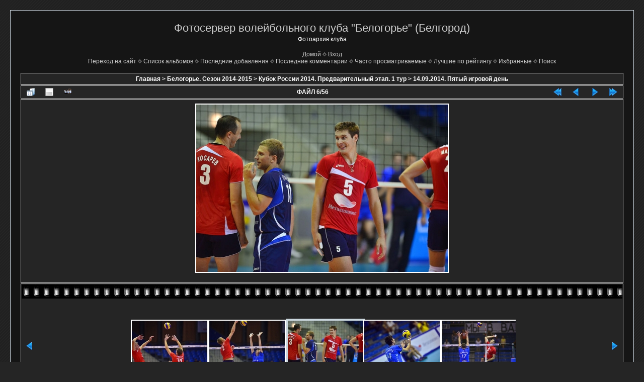

--- FILE ---
content_type: text/html; charset=utf-8
request_url: https://gallery.belogorievolley.ru/displayimage.php?album=190&pid=10190
body_size: 4435
content:
<!DOCTYPE html PUBLIC "-//W3C//DTD XHTML 1.0 Transitional//EN" "http://www.w3.org/TR/xhtml1/DTD/xhtml1-transitional.dtd">

<html xmlns="http://www.w3.org/1999/xhtml" xml:lang="en" lang="en" dir="ltr">
<head>
<meta http-equiv="Content-Type" content="text/html; charset=utf-8" />
<meta http-equiv="Pragma" content="no-cache" />
<title>14.09.2014. Пятый игровой день - Belogorie007 - Фотосервер волейбольного клуба &quot;Белогорье&quot; (Белгород)</title>
<link rel="start" href="displayimage.php?album=190&amp;pid=10185" title="Вернуться в начало" />
<link rel="prev" href="displayimage.php?album=190&amp;pid=10189#top_display_media" title="Смотреть предыдущий файл" />
<link rel="last" href="displayimage.php?album=190&amp;pid=10240" title="Перейти в конец" />
<link rel="next" href="displayimage.php?album=190&amp;pid=10191#top_display_media" title="Смотреть следующий файл"/>
<link rel="up" href="thumbnails.php?album=190&amp;page=1" title="Вернуться на страницу с миниатюрами"/>

<link rel="stylesheet" href="css/coppermine.css" type="text/css" />
<link rel="stylesheet" href="themes/dark_velvet/style.css" type="text/css" />
<link rel="shortcut icon" href="favicon.ico" />
<script type="text/javascript">
/* <![CDATA[ */
    var js_vars = {"site_url":"http:\/\/gallery.belogorievolley.ru","debug":false,"icon_dir":"images\/icons\/","lang_close":"\u0417\u0430\u043a\u0440\u044b\u0442\u044c","icon_close_path":"images\/icons\/close.png","cookies_allowed":true,"position":"5","album":190,"cat":false,"buttons":{"pic_info_title":"\u041f\u043e\u043a\u0430\u0437\u0430\u0442\u044c\/\u0441\u043f\u0440\u044f\u0442\u0430\u0442\u044c \u0438\u043d\u0444\u043e\u0440\u043c\u0430\u0446\u0438\u044e \u043e \u0444\u0430\u0439\u043b\u0435","pic_info_btn":"","slideshow_tgt":"displayimage.php?album=190&amp;pid=10190&amp;slideshow=5000#top_display_media","slideshow_title":"\u0421\u043b\u0430\u0439\u0434-\u0448\u043e\u0443","slideshow_btn":"","loc":""},"stars_amount":"5","lang_rate_pic":"\u041d\u0430\u0432\u0435\u0434\u0438\u0442\u0435, \u0447\u0442\u043e\u0431\u044b \u043f\u0440\u043e\u0433\u043e\u043b\u043e\u0441\u043e\u0432\u0430\u0442\u044c \u0437\u0430 \u044d\u0442\u043e \u0438\u0437\u043e\u0431\u0440\u0430\u0436\u0435\u043d\u0438\u0435","rating":0,"theme_dir":"","can_vote":"true","form_token":"73de198d092e3e2f911661b3b508354b","timestamp":1768880665,"thumb_width":"150","thumb_use":"any","max_item":"5","count":"56","picture_id":"10190"};
/* ]]> */
</script>
<script type="text/javascript" src="js/jquery-1.3.2.js"></script>
<script type="text/javascript" src="js/scripts.js"></script>
<script type="text/javascript" src="js/jquery.greybox.js"></script>
<script type="text/javascript" src="js/jquery.elastic.js"></script>
<script type="text/javascript" src="js/displayimage.js"></script>

<!--
  SVN version info:
  Coppermine version: 1.5.3
  $HeadURL: https://coppermine.svn.sourceforge.net/svnroot/coppermine/trunk/cpg1.5.x/themes/dark_velvet/template.html $
  $LastChangedBy: M4rkus $
  $Theme version 1.0
  $Date: 2010-04-20 11:00:00 +0100 (Di, 20. April 2010) $ $
-->
</head>
<body>
  
  <table width="100%" border="0" cellpadding="20" cellspacing="20">
    <tr>
      <td valign="top" style="border: 1px solid #CCD7E0; background-color: #151515;">
        <table width="100%" border="0" cellspacing="0" cellpadding="0">
          <tr>
            <td width="100%" align="center">
              <h1>Фотосервер волейбольного клуба &quot;Белогорье&quot; (Белгород)</h1>
              <h3>Фотоархив клуба</h3><br />
                          <!-- BEGIN home -->
        <a href="index.php" title="Перейти на домашнюю страницу" >Домой</a> <img src="themes/dark_velvet/images/grey_carret.gif" width="8" height="8" border="0" alt="" />
  <!-- END home -->                    <!-- BEGIN login -->
        <a href="login.php?referer=displayimage.php%3Falbum%3D190%26pid%3D10190" title="Войти на сайт" >Вход</a> 
  <!-- END login -->  <br />            <!-- BEGIN custom_link -->
        <a href="http://www.belogorievolley.ru" title="Переход на сайт" >Переход на сайт</a> <img src="themes/dark_velvet/images/grey_carret.gif" width="8" height="8" border="0" alt="" />
  <!-- END custom_link -->  <!-- BEGIN album_list -->
        <a href="index.php?cat=34" title="Перейти к списку альбомов" >Список альбомов</a> <img src="themes/dark_velvet/images/grey_carret.gif" width="8" height="8" border="0" alt="" />
  <!-- END album_list -->  <!-- BEGIN lastup -->
        <a href="thumbnails.php?album=lastup&amp;cat=-190" title="Показать последние добавления" rel="nofollow">Последние добавления</a> <img src="themes/dark_velvet/images/grey_carret.gif" width="8" height="8" border="0" alt="" />
  <!-- END lastup -->  <!-- BEGIN lastcom -->
        <a href="thumbnails.php?album=lastcom&amp;cat=-190" title="Показать последние комментарии" rel="nofollow">Последние комментарии</a> <img src="themes/dark_velvet/images/grey_carret.gif" width="8" height="8" border="0" alt="" />
  <!-- END lastcom -->  <!-- BEGIN topn -->
        <a href="thumbnails.php?album=topn&amp;cat=-190" title="Показать часто просматриваемые" rel="nofollow">Часто просматриваемые</a> <img src="themes/dark_velvet/images/grey_carret.gif" width="8" height="8" border="0" alt="" />
  <!-- END topn -->  <!-- BEGIN toprated -->
        <a href="thumbnails.php?album=toprated&amp;cat=-190" title="Показать лучшие по рейтингу" rel="nofollow">Лучшие по рейтингу</a> <img src="themes/dark_velvet/images/grey_carret.gif" width="8" height="8" border="0" alt="" />
  <!-- END toprated -->  <!-- BEGIN favpics -->
        <a href="thumbnails.php?album=favpics" title="Перейти в Избранные" rel="nofollow">Избранные</a> <img src="themes/dark_velvet/images/grey_carret.gif" width="8" height="8" border="0" alt="" />
  <!-- END favpics -->  <!-- BEGIN search -->
        <a href="search.php" title="Поиск по сайту" >Поиск</a> 
  <!-- END search -->
            </td>
          </tr>
        </table>
        <img src="images/spacer.gif" width="1" height="15" alt="" />
        <table width="100%" border="0" align="center" cellpadding="0" cellspacing="0">
          <tr>
            <td valign="top">
              
              
              
<!-- Start standard table -->
<table align="center" width="100%" cellspacing="1" cellpadding="0" class="maintable ">

        <tr>
            <td colspan="3" align="left" class="tableh1">
                <span class="statlink"><a href="index.php">Главная</a> > <a href="index.php?cat=24">Белогорье. Сезон 2014-2015</a> > <a href="index.php?cat=34">Кубок России 2014. Предварительный этап. 1 тур</a> > <a href="thumbnails.php?album=190">14.09.2014. Пятый игровой день</a></span>
            </td>
        </tr>
</table>
<!-- End standard table -->
<a name="top_display_media"></a>
<!-- Start standard table -->
<table align="center" width="100%" cellspacing="1" cellpadding="0" class="maintable ">

        <tr>
                <td align="center" valign="middle" class="navmenu" width="48"><a href="thumbnails.php?album=190&amp;page=1" class="navmenu_pic" title="Вернуться на страницу с миниатюрами"><img src="images/navbar/thumbnails.png" align="middle" border="0" alt="Вернуться на страницу с миниатюрами" /></a></td>
<!-- BEGIN pic_info_button -->
                <!-- button will be added by displayimage.js -->
                <td id="pic_info_button" align="center" valign="middle" class="navmenu" width="48"></td>
<!-- END pic_info_button -->
<!-- BEGIN slideshow_button -->
                <!-- button will be added by displayimage.js -->
                <td id="slideshow_button" align="center" valign="middle" class="navmenu" width="48"></td>
<!-- END slideshow_button -->
                <td align="center" valign="middle" class="navmenu" width="100%">ФАЙЛ 6/56</td>


<!-- BEGIN nav_start -->
                <td align="center" valign="middle" class="navmenu" width="48"><a href="displayimage.php?album=190&amp;pid=10185#top_display_media" class="navmenu_pic" title="Вернуться в начало"><img src="images/navbar/start.png" border="0" align="middle" alt="Вернуться в начало" /></a></td>
<!-- END nav_start -->
<!-- BEGIN nav_prev -->
                <td align="center" valign="middle" class="navmenu" width="48"><a href="displayimage.php?album=190&amp;pid=10189#top_display_media" class="navmenu_pic" title="Смотреть предыдущий файл"><img src="images/navbar/prev.png" border="0" align="middle" alt="Смотреть предыдущий файл" /></a></td>
<!-- END nav_prev -->
<!-- BEGIN nav_next -->
                <td align="center" valign="middle" class="navmenu" width="48"><a href="displayimage.php?album=190&amp;pid=10191#top_display_media" class="navmenu_pic" title="Смотреть следующий файл"><img src="images/navbar/next.png" border="0" align="middle" alt="Смотреть следующий файл" /></a></td>
<!-- END nav_next -->
<!-- BEGIN nav_end -->
                <td align="center" valign="middle" class="navmenu" width="48"><a href="displayimage.php?album=190&amp;pid=10240#top_display_media" class="navmenu_pic" title="Перейти в конец"><img src="images/navbar/end.png" border="0" align="middle" alt="Перейти в конец" /></a></td>
<!-- END nav_end -->

        </tr>
</table>
<!-- End standard table -->

<!-- Start standard table -->
<table align="center" width="100%" cellspacing="1" cellpadding="0" class="maintable ">
        <tr>
                <td align="center" class="display_media" nowrap="nowrap">
                        <table width="100%" cellspacing="2" cellpadding="0">
                                <tr>
                                        <td align="center" style="{SLIDESHOW_STYLE}">
                                                <a href="javascript:;" onclick="MM_openBrWindow('displayimage.php?pid=10190&amp;fullsize=1','899720689696efa19c3daf','scrollbars=yes,toolbar=no,status=no,resizable=yes,width=705,height=470')"><img src="albums/2014-2015/2014-09-14-ruscup/normal_Belogorie007.jpg" width="500" height="333" class="image" border="0" alt="Нажмите, чтобы посмотреть в полный размер" /><br /></a>

                                        </td>
                                </tr>
                        </table>
                </td>
            </tr>
            <tr>
                <td>
                        <table width="100%" cellspacing="2" cellpadding="0" class="tableb tableb_alternate">
                                        <tr>
                                                <td align="center">
                                                        
                                                </td>
                                        </tr>
                        </table>



                </td>
        </tr>
</table>
<!-- End standard table -->
<div id="filmstrip">
<!-- Start standard table -->
<table align="center" width="100%" cellspacing="1" cellpadding="0" class="maintable ">

        <tr>
          <td valign="top" class="filmstrip_background" style="background-image: url(images/tile.gif);"><img src="images/tile.gif" alt="" border="0" /></td>
        </tr>
        <tr>
          <td valign="bottom" class="thumbnails filmstrip_background" align="center" style="{THUMB_TD_STYLE}">
            <table width="100%" cellspacing="0" cellpadding="3" border="0">
                <tr>
                   <td width="50%" class="prev_strip"></td>
                     <td valign="bottom"  style="{THUMB_TD_STYLE}">
                       <div id="film" style="width:770px; position:relative;"><table class="tape" ><tr>
                <td align="center" class="thumb" >
                  <a href="displayimage.php?album=190&amp;pid=10188#top_display_media" class="thumbLink" style="width:150px; float: left"><img src="albums/2014-2015/2014-09-14-ruscup/thumb_Belogorie005.jpg" class="strip_image" border="0" alt="Belogorie005.jpg" title="Имя файла=Belogorie005.jpg
Размер файла=62КБ
Размеры=700x467
Дата=Сент 18, 2015" /></a>
                </td>

                <td align="center" class="thumb" >
                  <a href="displayimage.php?album=190&amp;pid=10189#top_display_media" class="thumbLink" style="width:150px; float: left"><img src="albums/2014-2015/2014-09-14-ruscup/thumb_Belogorie006.jpg" class="strip_image" border="0" alt="Belogorie006.jpg" title="Имя файла=Belogorie006.jpg
Размер файла=62КБ
Размеры=700x467
Дата=Сент 18, 2015" /></a>
                </td>

                <td align="center" class="thumb" >
                  <a href="displayimage.php?album=190&amp;pid=10190#top_display_media" class="thumbLink" style="width:150px; float: left"><img src="albums/2014-2015/2014-09-14-ruscup/thumb_Belogorie007.jpg" class="strip_image middlethumb" border="0" alt="Belogorie007.jpg" title="Имя файла=Belogorie007.jpg
Размер файла=73КБ
Размеры=700x467
Дата=Сент 18, 2015" /></a>
                </td>

                <td align="center" class="thumb" >
                  <a href="displayimage.php?album=190&amp;pid=10191#top_display_media" class="thumbLink" style="width:150px; float: left"><img src="albums/2014-2015/2014-09-14-ruscup/thumb_Belogorie008.jpg" class="strip_image" border="0" alt="Belogorie008.jpg" title="Имя файла=Belogorie008.jpg
Размер файла=53КБ
Размеры=700x467
Дата=Сент 18, 2015" /></a>
                </td>

                <td align="center" class="thumb" >
                  <a href="displayimage.php?album=190&amp;pid=10192#top_display_media" class="thumbLink" style="width:150px; float: left"><img src="albums/2014-2015/2014-09-14-ruscup/thumb_Belogorie009.jpg" class="strip_image" border="0" alt="Belogorie009.jpg" title="Имя файла=Belogorie009.jpg
Размер файла=69КБ
Размеры=700x467
Дата=Сент 18, 2015" /></a>
                </td>
</tr></table></div>
                     </td>
                   <td width="50%" align="right" class="next_strip"></td>
                </tr>
            </table>
          </td>
        </tr>
        <tr>
         <td valign="top" class="filmstrip_background" style="background-image: url(images/tile.gif);"><img src="images/tile.gif" alt="" border="0" /></td>
        </tr>


</table>
<!-- End standard table -->
</div><table align="center" width="100%" cellspacing="1" cellpadding="0" class="maintable">
    <tr>
        <td colspan="6" class="tableh2" id="voting_title"><strong>Оценить этот файл </strong> (Голосов ещё нет)</td>
    </tr>
    <tr id="rating_stars">
        <td class="tableb" id="star_rating"></td>
    </tr>
    <tr class="noscript">
      <td class="tableb" colspan="6" align="center">
        <noscript>
           Javascript должен быть включён для голосования
        </noscript>
      </td>
    </tr>
</table>
<div id="picinfo" style="display: none;">

<!-- Start standard table -->
<table align="center" width="100%" cellspacing="1" cellpadding="0" class="maintable ">
        <tr><td colspan="2" class="tableh2">Информация о файле</td></tr>
        <tr><td class="tableb tableb_alternate" valign="top" >Имя файла:</td><td class="tableb tableb_alternate">Belogorie007.jpg</td></tr>
        <tr><td class="tableb tableb_alternate" valign="top" >Альбом:</td><td class="tableb tableb_alternate"><span class="alblink"><a href="profile.php?uid=1">adminvolley</a> / <a href="thumbnails.php?album=190">14.09.2014. Пятый игровой день</a></span></td></tr>
        <tr><td class="tableb tableb_alternate" valign="top" >Размер файла:</td><td class="tableb tableb_alternate"><span dir="ltr">73&nbsp;КБ</span></td></tr>
        <tr><td class="tableb tableb_alternate" valign="top" >Добавлен:</td><td class="tableb tableb_alternate">Сент 18, 2015</td></tr>
        <tr><td class="tableb tableb_alternate" valign="top" >Размеры:</td><td class="tableb tableb_alternate">700 x 467 пикселей</td></tr>
        <tr><td class="tableb tableb_alternate" valign="top" >Просмотрен:</td><td class="tableb tableb_alternate">75 раз(а)</td></tr>
        <tr><td class="tableb tableb_alternate" valign="top" >Ссылка:</td><td class="tableb tableb_alternate"><a href="http://gallery.belogorievolley.ru/displayimage.php?pid=10190" >http://gallery.belogorievolley.ru/displayimage.php?pid=10190</a></td></tr>
        <tr><td class="tableb tableb_alternate" valign="top" >Избранные:</td><td class="tableb tableb_alternate"><a href="addfav.php?pid=10190&amp;referer=displayimage.php%3Falbum%3D190%26pid%3D10190" >Добавить в Избранное</a></td></tr>
</table>
<!-- End standard table -->
</div>
<a name="comments_top"></a><div id="comments">
</div>

            </td>
          </tr>
        </table>
      </td>
    </tr>
  </table>
  
<div class="footer" align="center" style="padding:10px;display:block;visibility:visible; font-family: Verdana,Arial,sans-serif;">Powered by <a href="http://coppermine-gallery.net/" title="Coppermine Photo Gallery" rel="external">Coppermine Photo Gallery</a></div>
  <div class="copyright">
  <!--Rating@Mail.ru COUNTER--><script language="JavaScript" type="text/javascript"><!--
d=document;var a='';a+=';r='+escape(d.referrer)
js=10//--></script><script language="JavaScript1.1" type="text/javascript"><!--
a+=';j='+navigator.javaEnabled()
js=11//--></script><script language="JavaScript1.2" type="text/javascript"><!--
s=screen;a+=';s='+s.width+'*'+s.height
a+=';d='+(s.colorDepth?s.colorDepth:s.pixelDepth)
js=12//--></script><script language="JavaScript1.3" type="text/javascript"><!--
js=13//--></script><script language="JavaScript" type="text/javascript"><!--
d.write('<a href="http://top.mail.ru/jump?from=1521497"'+
' target="_top"><img src="http://d7.c3.b7.a1.top.mail.ru/counter'+
'?id=1521497;t=91;js='+js+a+';rand='+Math.random()+
'" alt="�������@Mail.ru"'+' border="0" height="18" width="88"/><\/a>')
if(11<js)d.write('<'+'!-- ')//--></script><noscript><a
target="_top" href="http://top.mail.ru/jump?from=1521497"><img
src="http://d7.c3.b7.a1.top.mail.ru/counter?js=na;id=1521497;t=91"
border="0" height="18" width="88"
alt="�������@Mail.ru"/></a></noscript><script language="JavaScript" type="text/javascript"><!--
if(11<js)d.write('--'+'>')//--></script><!--/COUNTER--><br />
  <br />
  </div>
<!--Coppermine Photo Gallery 1.5.38 (stable)-->
</body>
</html>

--- FILE ---
content_type: text/css
request_url: https://gallery.belogorievolley.ru/themes/dark_velvet/style.css
body_size: 3161
content:
/*************************
  Coppermine Photo Gallery
  ************************
  Copyright (c) 2003-2010 Coppermine Dev Team
  v1.0 originally written by Gregory Demar

  This program is free software; you can redistribute it and/or modify
  it under the terms of the GNU General Public License version 3
  as published by the Free Software Foundation.

  ********************************************
  Coppermine version: 1.5.3
  $HeadURL: https://coppermine.svn.sourceforge.net/svnroot/coppermine/trunk/cpg1.5.x/themes/dark_velvet/style.css $
  $Author: M4rkus $
  $Theme version 1.0
  $Date: 2010-04-20 11:00:00 +0100 (Di, 20. April 2010) $
**********************************************/



body {
    background: url("images/bg.gif");
    background-color: #252525;
    font-family: "Trebuchet MS", Verdana, Geneva, Arial, sans-serif;
    font-size : 12px;
    color: #FFFFFF;
    margin: 0px;
}

table {
    font-size : 12px;
}

h1{
    font-weight: normal;
    font-size: 22px;
    font-family: "Trebuchet MS", Verdana, Arial, Helvetica, sans-serif;
    text-decoration: none;
    line-height : 120%;
    color: #cccccc;
    margin: 2px;
}

h2 {
    font-family: Arial, Helvetica, sans-serif;
    background-image : url(images/box_left_icon.gif);
    background-repeat : no-repeat;
    background-position : left;
    padding-left : 18px;
    font-size: 18px;
    margin: 0px;
}

h3 {
    font-weight: normal;
    font-family: "Trebuchet MS", Verdana, Geneva, Arial, sans-serif;
    font-size: 12px;
    margin: 2px;
}

p {
    font-family: Arial, Helvetica, sans-serif;
    font-size: 100%;
    margin: 2px 0px;
}

pre.filepath {
    margin: 0px;
    padding: 0px;
}

ul, ol {
    margin-left: 5px;
	margin-top:0px;
	margin-bottom:0px;
    padding: 0px;
}

li {
    margin-left: 10px;
    margin-top: 4px;
    margin-bottom: 4px;
    padding: 0px;
    list-style-position: outside;
}

ul li {
	list-style-type: disc;
}

.textinput {
    font-family: "Trebuchet MS", Verdana, Geneva, Arial, sans-serif;
    font-size: 100%;
    border: 1px solid #FFFFFF;
	-moz-border-radius: 3px;
    padding-right: 3px;
    padding-left: 3px;
	background: #000000;
	color: #FFFFFF;
}

.listbox {
    font-family: "Trebuchet MS", Verdana, Geneva, Arial, sans-serif;
    font-size: 100%;
    border: 1px solid #FFFFFF;
	-moz-border-radius: 3px;
    vertical-align : middle;
	background: #000000;
	color: #FFFFFF;
}

.button {
    font-family: Arial, Helvetica, sans-serif;
    font-size: 90%;
    border: 1px solid #CCD7E0;
	-moz-border-radius: 3px;
    background-image : url(images/button_bg.gif);
    background-position : bottom;
	cursor:pointer;
	padding-left:0px;
	padding-right:0px;
	margin-right:2px;
}

.radio {
    font-family: "Trebuchet MS", Verdana, Geneva, Arial, sans-serif;
    font-size: 100%;
    vertical-align : middle;
}

.checkbox {
    font-family: "Trebuchet MS", Verdana, Geneva, Arial, sans-serif;
    font-size: 100%;
    vertical-align : middle;
}

a {
    color: #cccccc;
    text-decoration: none;
}

a:hover {
    color: #cccccc;
    text-decoration: underline;
}

.bblink a {
    color: #0033CC;
    text-decoration: none;
}

.bblink a:hover {
    color: #0033CC;
    text-decoration: underline;
}

.maintable {
    border: 1px solid #cccccc;
	-moz-border-radius: 3px;
    background-color: #252525;
    margin-top: 1px;
    margin-bottom: 1px;
}

.tableh1 {
    font-family:  Verdana, Geneva, Arial, sans-serif;
    background : #252525;
    color: #FFFFFF;
    font-weight:bold;
    padding-top: 3px;
    padding-right: 10px;
    padding-bottom: 3px;
    padding-left: 10px;
	text-align: center;
}

.tableh2 {
    background: #252525 ;
    color : #FFFFFF;
    padding-top: 3px;
    padding-right: 10px;
    padding-bottom: 3px;
    padding-left: 10px;
}

.tableb {
    background: #252525;
    padding-top: 3px;
    padding-right: 10px;
    padding-bottom: 3px;
    padding-left: 10px;
}

/* This class will be used in conjunction with class tableb: attributes not particularly (re)-assigned will be taken into account from tableb. */
/* It is being used to accomplish alternating row colors for lists. */
/* It's recommended to only assign another background color that slightly differs from the one defined in tableb */
.tableb_alternate {
    background: #252525;
}

.tablef {
    background: #252525;
    padding-top: 10px;
    padding-right: 10px;
    padding-bottom: 10px;
    padding-left: 10px;
}

.catrow_noalb {
    background: #252525;
    color : #000000;
    padding-top: 3px;
    padding-right: 10px;
    padding-bottom: 3px;
    padding-left: 10px;
}

.catrow {
    background: #252525;
    padding-top: 3px;
    padding-right: 10px;
    padding-bottom: 3px;
    padding-left: 10px;
}

.album_stat {
    font-size : 85%;
    margin: 5px 0px;
}

.thumb_filename {
    font-size: 80%;
    display: block;
}

.thumb_title {
    font-weight : bold;
    font-size: 80%;
    padding: 2px;
    display : block;
	color: #FFFFFF;
}

.thumb_caption {
    font-size: 80%;
    padding: 1px;
    display : block;
	color: #FFFFFF;
}

.thumb_caption a {
    text-decoration: underline;
    color: #FFFFFF;
}

.strip_image {
    border-style: solid;
    border-width: 2px;
    border-color: #FFFFFF;
    margin: 2px;
	-moz-border-radius: 3px;
}


.thumb_num_comments {
    font-weight: normal;
    font-size: 85%;
    padding: 2px;
    font-style : italic;
    display : block;
}

.user_thumb_infobox {
    margin-top: 1px;
    margin-bottom: 1px;
}

.user_thumb_infobox th {
    font-weight : bold;
    font-size: 100%;
    margin-top: 1px;
    margin-bottom: 1px;
    text-align : center;
}

.user_thumb_infobox td {
    font-size: 85%;
    margin-top: 1px;
    margin-bottom: 1px;
    text-align : center;
}

.user_thumb_infobox a {
    text-decoration: none;
    color: #FFFFFF;
}

.user_thumb_infobox a:hover {
    color: #FFFFFF;
    text-decoration: underline;
}

.sortorder_cell {
    background : #252525;
    color: #FFFFFF;
    padding-top: 0px;
    padding-bottom: 0px;
    padding-left: 0px;
    padding-right: 20px;
    margin: 0px;
}

.sortorder_options {
    font-family: Verdana, Arial, Helvetica, sans-serif;
    background : #252525 ;
    color: #FFFFFF;
    padding: 0px;
    margin: 0px;
    font-weight: normal;
    font-size: 80%;
    white-space: nowrap;
}

.navmenu {
    font-family: "Trebuchet MS", Verdana, Geneva, Arial, sans-serif;
    color: #FFFFFF;
    font-weight: bold;
    background : #252525;
    border-style: none;
}

.navmenu img {
    margin-top: 1px;
    margin-right: 5px;
    margin-bottom: 1px;
    margin-left: 5px;
}

.navmenu a {
    display: block;
    padding-top: 2px;
    padding-right: 5px;
    padding-bottom: 2px;
    padding-left: 5px;
    text-decoration: none;
    color: #FFFFFF;
}

.navmenu a:hover {
    background : #252525 ;
    text-decoration: underline;
    color: #FFFFFF;
}

.admin_menu {
    font-family: Arial, Helvetica, sans-serif;
    font-size: 90%;
    border: 1px solid #CCD7E0;
    background-image : url(images/button_bg.gif);
    background-position : bottom;
    background-repeat: repeat-x;
    background-color: #FFFFFF;
    color: #000000;
    margin-top: 0px;
    margin-bottom: 0px;
    text-align: center;
}

.admin_menu a {
    color: #000000;
    text-decoration: none;
    padding-top: 1px;
    padding-bottom: 1px;
    padding-left: 2px;
    padding-right: 2px;
}

.admin_menu a:hover {
    color: #000000;
    text-decoration: underline;
}

.admin_float {
    float:left;
    margin-left: 1px;
    margin-right: 1px;
    margin-top: 1px;
    margin-bottom: 1px;
    max-height:1.5em;
    display: block;
    position: relative;
    white-space:nowrap;
    /*width:100px;*/
}

#admin_menu_anim {
    background-image : url(images/button_bg_anim.gif);
}

.icon {
	vertical-align:middle;
	margin-right:1px;
}

.comment_date{
    color : #5F5F5F;
    font-size: 90%;
    vertical-align : middle;
}

.image {
    border-style: solid;
    border-width:6px;
    border-color: #ffffff;
    margin: 2px;
	-moz-border-radius: 3px;
}

/* pseudo-classes for image links */
a:link .image{
    border-style: solid;
    border-width: 2px;
    border-color: #FFFFFF;
    margin: 2px;
}

a:visited .image{
    border-style: solid;
    border-width: 2px;
    border-color: #FFFFFF;
    margin: 2px;
}

a:focus .image{
    border-style: solid;
    border-width: 2px;
    border-color: #FFFFFF;
    margin: 2px;
}

a:hover .image{
    border-style: solid;
    border-width: 2px;
    border-color: #FFFFFF;
    margin: 2px;
}

a:active .image{
    border-style: solid;
    border-width: 2px;
    border-color: #FFFFFF;
    margin: 2px;
}

/* pseudo-classes for middlethumb links */
a:link .middlethumb,a:visited .middlethumb,a:focus .middlethumb,a:hover .middlethumb,a:active .middlethumb{
	border: 4px solid #CBD7DE;
}

.imageborder {
    border: 1px solid #FFFFFF;
    background-color: #FFFFFF;
    margin-top: 3px;
    margin-bottom: 3px;
}

.display_media {
    background: #252525 ;
    padding-top: 3px;
    padding-right: 10px;
    padding-bottom: 3px;
    padding-left: 10px;
}

.thumbnails {
    background: #252525;
    padding: 5px;
}

.footer {
    font-size : 9px;
}

.footer a {
    text-decoration: none;
    color: #cccccc;
}

.footer a:hover {
    color: #cccccc;
    text-decoration: underline;
}

.statlink {
    color: #FFFFFF;
}

.statlink a {
    text-decoration: none;
    color: #FFFFFF;
}

.statlink a:hover {
    color: #FFFFFF;
    text-decoration: underline;
}

.alblink {
    font-weight:bold;
}

.alblink a {
    text-decoration: none;
    color: #cccccc;
}

.alblink a:hover {
    color: #cccccc;
    text-decoration: underline;
}

.catlink {
    display: block;
    margin-bottom: 2px;
    font-weight:bold;
	background: #252525;
}

.catlink a {
    text-decoration: none;
    color: #cccccc;
}

.catlink a:hover {
    color: #cccccc;
    text-decoration: underline;
}

.topmenu {
    font-family: "Trebuchet MS", Verdana, Geneva, Arial, sans-serif;
    line-height : 130%;
    font-size : 110%;
}

.topmenu a {
    color : #0033CC;
    text-decoration : none;
}

.topmenu a:hover  {
    color : #0033CC;
    text-decoration : underline;
}

.img_caption_table {
    border: none;
    background-color: #FFFFFF;
    width : 100%;
    margin : 0px;
}

.img_caption_table th {
    background: #D1D7DC ;
    font-size : 100%;
    color : #FFFFFF;
    padding-top: 4px;
    padding-right: 10px;
    padding-bottom: 4px;
    padding-left: 10px;
    border-top : 1px solid #FFFFFF;
}

.img_caption_table td {
    background: #F2F5F7 ;
    padding-top: 6px;
    padding-right: 10px;
    padding-bottom: 6px;
    padding-left: 10px;
    border-top : 1px solid #FFFFFF;
    white-space: normal;
}

.debug_text {
    border: #BDBEBD;
    background-color: #EFEFEF;
    width : 100%;
    margin : 0px;
}

.clickable_option {
    cursor : default;

}

.listbox_lang {
    color: #FFFFFF;
    background-color: #F2F5F7;
    border: 1px solid #D1D7DC;
    font-size: 80%;
    font-family: Arial, Helvetica, sans-serif;
    vertical-align : middle;
}

.pic_title {
    color: #FFFFFF;
    font-size: 100%;
    font-weight:bold;
    text-align : center;
    padding-top:0px;
    padding-bottom:0px;
    margin-top:0px;
    margin-bottom:0px;
    line-height:1.0em;
}

.pic_caption {
    color: #FFFFFF;
    font-size: 100%;
    font-weight:normal;
    text-align : center;
    padding-top:0px;
    padding-bottom:0px;
    margin-top:0px;
    margin-bottom:0px;
    line-height:1.0em;
    background-image:none;
}

.important {
    /* background-image : url(images/important.gif); */
    color: red;
    font-weight: bold;
    padding-left:1px;
    padding-right:1px;
    padding-top:3px;
    padding-bottom:3px;
}

#cpgChooseLanguageWrapper {
	float:left;
}

#cpgChooseThemeWrapper {
	float:left;
}

.filmstrip_background {
	background-color:#252525;
}

.prev_strip {
	text-align: left;
}

.next_strip{
	text-align: right;
}

/** Swfupload css **/
div.fieldset {
    border:  2px solid #0E72A4;
    margin: 10px 0;
    padding: 20px 10px;
}

div.fieldset span.legend {
    position: relative;
    padding: 3px;
    top: -30px;
    background-color: #252525;
    color: #FFF;
    font-weight: bold;
}

div.flash {
    width: 375px;
    margin: 10px 5px;
    border-color: #CCD7E0;
}

input[disabled]{ border: 1px solid #ccc } /* FF 2 Fix */


.progressWrapper {
    width: 357px;
    overflow: hidden;
}

.progressContainer {
    margin: 5px;
    padding: 4px;
    border: solid 1px #E8E8E8;
    background-color: #F7F7F7;
    overflow: hidden;
}
/* Message */
.message {
    margin: 1em 0;
    padding: 10px 20px;
    border: solid 1px #FFDD99;
    background-color: #FFFFCC;
    overflow: hidden;
}
/* Error */
.red {
    border: solid 1px #B50000;
    background-color: #FFEBEB;
}

/* Current */
.green {
    border: solid 1px #DDF0DD;
    background-color: #EBFFEB;
}

/* Complete */
.blue {
    border: solid 1px #CEE2F2;
    background-color: #F0F5FF;
}

.progressName {
    font-size: 8pt;
    font-weight: 700;
    color: #555;
    width: 323px;
    height: 14px;
    text-align: left;
    white-space: nowrap;
    overflow: hidden;
}

.progressBarInProgress,
.progressBarComplete,
.progressBarError {
    font-size: 0;
    width: 0%;
    height: 2px;
    background-color: blue;
    margin-top: 2px;
}

.progressBarComplete {
    width: 100%;
    background-color: green;
    visibility: hidden;
}

.progressBarError {
    width: 100%;
    background-color: red;
    visibility: hidden;
}

.progressBarStatus {
    margin-top: 2px;
    width: 337px;
    font-size: 7pt;
    font-family: Arial;
    text-align: left;
    white-space: nowrap;
    color: #555;
}

a.progressCancel {
    font-size: 0;
    display: block;
    height: 14px;
    width: 14px;
    background-image: url(../../images/cancelbutton.gif);
    background-repeat: no-repeat;
    background-position: -14px 0px;
    float: right;
}

a.progressCancel:hover {
    background-position: 0px 0px;
}

.swfupload {
    vertical-align: top;
}

/**styles for photo manager*/
table#pic_sort tr td { 
    padding: 4px;
    border-bottom: 1px solid #ccc;
}

/** styles for album manager and photo album*/
table#album_sort tr td {
    padding: 3px;
    border-bottom: 1px solid #ccc;
}

table#album_sort tr td span.editAlbum {
	margin-left: 100px;
	font-size: 10px;
	line-height: 100%;
	text-decoration: underline;
	cursor: pointer;
	display: none;
	color: #FF0000;
}

.cpg_message_info, .cpg_message_success, .cpg_message_warning, .cpg_message_error, .cpg_message_validation {
    border: 1px solid;
    margin: 10px 0px;
    padding:15px 10px 15px 50px;
    background-repeat: no-repeat;
    background-position: 10px center;
}
.cpg_message_info {
    color: #00529B;
    background-color: #BDE5F8;
    background-image: url('../../images/message/info.png');
}
.cpg_message_success {
    color: #4F8A10;
    background-color: #DFF2BF;
    background-image: url('../../images/message/ok.png');
}
.cpg_message_warning {
    color: #9F6000;
    background-color: #FEEFB3;
    background-image: url('../../images/message/warning.png');
}
.cpg_message_error {
    color: #D8000C;
    background-color: #FFBABA;
    background-image: url('../../images/message/stop.png');
}
.cpg_message_validation {
    color: #D63301;
    background-color: #FFCCBA;
    background-image: url('../../images/message/error.png');
}

#GB_window {
    background-color: #F2F5F7;
    border: 5px solid #CCD7E0;
}

.external {
    background: transparent url('../../images/link.gif') 100% 50% no-repeat;
    padding-right: 10px;
}

.detail_head_collapsed, .detail_head_expanded {
    color: #FFFFFF;
}

.copyright {
text-align: center;
font-size: 90%;
}